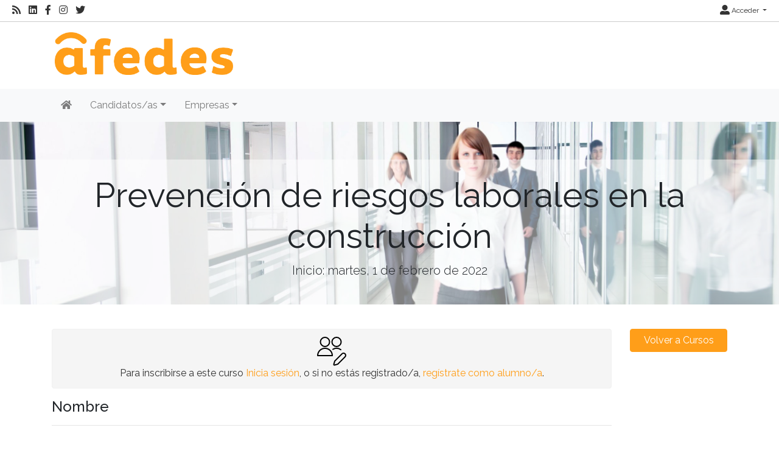

--- FILE ---
content_type: text/html; charset=utf-8
request_url: https://afedes.empleactiva.com/curso/prevencion-de-riesgos-laborales-en-la-construccion
body_size: 48709
content:
<!DOCTYPE html>
<html lang="es">
<head><title>
	Prevenci&#243;n de riesgos laborales en la construcci&#243;n
</title><meta charset="utf-8" /><meta http-equiv="Content-Type" content="text/html; charset=utf-8" /><meta name="viewport" content="width=device-width, initial-scale=1.0" /><meta name="distribution" content="all" /><meta name="rating" content="general" /><meta name="revisit" content="7 days" /><meta name="revisit-after" content="7 days" /><meta name="robots" content="all, index, follow" /><meta name="distribution" content="global" /><meta name="rating" content="general" /><meta name="google" content="notranslate" /><meta name="description" />
<meta name="keywords" />
<meta name="accept-language" content="es" />
<meta name="language" content="es" />
<meta name="organization" content="Asociación AFEDES" />
<meta http-equiv="date" content="2023-05-02T11:46:33" />
<meta name="date" content="2023-05-02T11:46:33" />
<meta name="dc.date" content="2023-05-02T11:46:33" />
<meta name="dc.date.created" content="2023-02-16T14:28:18" />
<meta http-equiv="last-modified" content="2023-05-02T11:46:33" />
<meta http-equiv="dc.date.modified" content="2023-05-02T11:46:33" />
<meta http-equiv="dc.date.x-metadatalastmodified" content="2023-05-02T11:46:33" />
<meta name="dc.language" content="es" />
<meta name="dc.source" content="https://afedes.empleactiva.com" />
<meta name="dc.title" content="Prevención de riesgos laborales en la construcción" />
<meta name="dc.keywords" />
<meta name="dc.subject" content="Agencia de Colocación" />
<meta name="dc.description" />
<meta name="dc.language" content="es" />
<meta name="twitter:card" content="summary" />
<meta name="twitter:site" content="@https://twitter.com/Afedes" />
<meta name="twitter:title" content="Prevención de riesgos laborales en la construcción" />
<meta name="twitter:description" />
<meta name="og:type" content="article" />
<meta name="og:title" content="Prevención de riesgos laborales en la construcción" />
<meta name="og:description" />
<meta name="og:url" content="https://afedes.empleactiva.com/curso/prevencion-de-riesgos-laborales-en-la-construccion" />
<meta name="og:site_name" content="Asociación AFEDES" />
<link id="lnkFavIcon" rel="icon" type="image/png" href="../favicon.ico" /><link href="/Content/bootstrap.css" rel="stylesheet"/>
<link href="/Content/linear-icons.css" rel="stylesheet"/>
<link rel="preconnect" href="https://fonts.googleapis.com" /><link rel="preconnect" href="https://fonts.gstatic.com" crossorigin="" /><link href="https://fonts.googleapis.com/css2?family=Raleway:ital,wght@0,100;0,200;0,300;0,400;0,500;0,600;0,700;0,800;0,900;1,100;1,200;1,300;1,400;1,500;1,600;1,700;1,900&amp;display=swap" rel="stylesheet" /><link href="https://fonts.googleapis.com/css?family=Open+Sans+Condensed:700" rel="stylesheet" /><link href="../Content/fontawesome-all.min.css" rel="stylesheet" /><link href="../sites/estandar/css/base.css?v=20251005" rel="stylesheet" type="text/css" /><link href="../Content/comun.css?v=20251119" rel="stylesheet" type="text/css" /><link href="../Content/agencia.ashx" rel="stylesheet" type="text/css" /><style type="text/css">.imagen-pagina { background-image: url("/Content/img/fondo-default.jpg") }</style>
    <link href="/Content/assets/flatpickr/flatpickr.min.css" rel="stylesheet" />
    <style>
        .form-group {
            padding-bottom: 1.05rem;
        }
    </style>
<script src="/Scripts/modernizr-2.6.2.js"></script>
</head>
<body class="notranslate" translate="no">
    
    <form method="post" action="./prevencion-de-riesgos-laborales-en-la-construccion" id="ctl01" class="notranslate" translate="no">
<div class="aspNetHidden">
<input type="hidden" name="__EVENTTARGET" id="__EVENTTARGET" value="" />
<input type="hidden" name="__EVENTARGUMENT" id="__EVENTARGUMENT" value="" />
<input type="hidden" name="__VIEWSTATE" id="__VIEWSTATE" value="n/WEYsWtKJr4Pf7iCms34BDgvqKP+Y1PZ1wj79sdKgLQ/y/AOEKnnMzrK3+0QRFJQMdCkwj1OT1zYJ5fg9SNhNiEu6y8LP1oUrenTzDKvFGpxlb4zrZ90/pEf2GdJ6dXLq1Lc2UR6x/[base64]/Pc8P5ZQ01r7JEEWq5xDqRX8X+sMlkt1D3Gn9CqTKNjgu602tX0/KItDxK8QlnrnfvzavcLMIM2j4RLZNo3GUdeLDRz/t+NrgMBmkIxlIZMd9HOdy+ZZ2hhT077u7d1Epksr28tnDP0jLdrpxC4WAJq7B4fedkMaDF3KUhaZgdAI5OyXHqaBy6W4BPmF637esc+dOzRn+KKTXyiISTxzhHyhUk6saUvQTCC1r076/VPut5tfwJgyS1+QSALP1GOkVy97SQs/Oyvr/04nuRp1yYkwe1HeedfIIYInPE8vApSLZ8h1aWovPByjOw04TsnlmmoT/a0PA+W92wZdUp/yoD2CJh+FSBVqzA+M0gSUkedr0KsEghsce44WQFShFppfwqAAjqWEJS/tko2SYyaPkjn/0OLQlcf9xrUWFr1wxyDD0YR3U2jO6QBKa0wH4ekFAZqfP58FmRh2hPqTKDOLNWZNoKtuQaXYvTs0rh1OHjSmsYVPsG7gOTbqQVoRAnTALmXIzqRqCmSmYLGm2UQtapmQSm84/+Scb6mJmjcEu8OwNzg4scKr3b2sj5WYfH7diQ0dheUFsCBZwf6ABKjzDNPMUyzqBqhmjZIYWjLjd+tKMHMrkGxSvT2Lj8hzxPneK13s+0Ubd9frnQ9cCcrbNQj2EmBSvGJDUaG0Ey8DnbTXbyi/[base64]/qp94i54We2gVTlvNX2xsgVqdfpbvmA7TG3LlVyrEeMklYhQFdq5/mLae6qhrGerEOif4nvu3cw7AfHq0tqE9N29lvTtQiuCIW8K6X5omXKdkBi/OB1mfLRzrxIZoQJ5668g61hciLycXD6cThxg4bDXEnqqq7L7ylMQIsuSTLV9hm5tXr3hfMCSHzP6uHsSp3KhUpQVdgB4wZTHJISTJ0XVk1PqAFUHG+6buu5MCriJ1LSdMwpka7btx4sR/rUMwgPZkxicfWWHO3SDIrsbrQHuhNc7S9FXBPF+qLXvEfdmIxKhXOJTN6enAdq/UujH7C5+b16b5teZCWt1ub0WcMYXc11n1y/XKZApCyJtNUwOc11mOFq3Lbs8fjOnzHIktMkjGJlsCMklkyEpfBwbAK/sP6FTyCUV6GzxbSUEFwnYzYgK5DbAWrIpgbxu7ZvPxHLrlex0QA4dlQo4b0i8Mykc+ZJuPzRm3zhtAoV5xR8y9fnW1U9EgHeOL6eq3G6guVe8Zazi/jE1F2pfED1HwXiY+LHcGeGBkfa9ivQGrtitx4dbxoZ4A8mASRIkWkUqmwvLsxCkAyl5DNg4Hd6mszKDSsYw6aBH4zxKobSUDR7Q3/WKdJfEKwVSzY1k0RTd2obuWPYaqr1ldHC9K33PHiN4sWD2ujXzh7mwffOi4RjMTPY/bYAOwEEGaa9YU7bYLkHJDbsra8M+TcZ9nl4LpnEmtmMIWfgHkmWOV+7lLG+6THGnW8/ZA3oP/p4ZX0iP1ihAzKthP7Zw5Tq7qZpK0sbNinIhO9w25codyoddbbJBt/gUVCDZeDsCFISp8Dbt/DEipk49h7c0+phMPf1QqOzEqmUqlSXrmJIYj4Rb7LIPjkH0jSWlTf0ClK/ru+XWhiq4ecpnAVVDaVp7oh+78EWqLyRN2YP3m6HRuEifuNvPimZiw1NXHPkT+/U+aqDQ4glpBwiY04ywFqtLHEY9dtjbO/7FeiVijO0OTyYxM+LMSyFF2TVanub9SbFEvbOJaCbcYL1AQdWKrXbPZBOUXJDZ9DUmT63zvUot2osn9a1VveVdDyiBwKWHEAWythPbG0ozVNnY6DFfLA8ukOuFue7TmjWjm7zIat8A1AY80WiPl1BvQRA/AbtYiFXCSMZQgzUDlyzDmWBlJS7dtCiJdqkhYX9gxopR72dk06CP1Yb7WKxa3cVk7emlrWr/dtogarJ964h+D8rx110JhEs+JYPfmsol4mHlVOiH6Fbsf2sdZVdbaOEpbMNVlZARn54cmxeToL8tW+pgneIQ6zvXjAnDJKAdk7rCFLpO7iFvrQcoJq0fKdm4KDWYvCdH4aoDdMBZ77QpOEgwWYFbJvJ/MOaolPitrYXqEie+F1nPfkvFfMpuz0csnEs3u7CNXvjmWgVwKoHpBzq0qXcDub4HLt8dlhH9QbdPjS+psb5uXt0Rf+g2S4Wk/REDuCMjl8VwL/BgMy+F5pnGqBIgIOO0bA1rvk6I/g3pr62UK9AgGJCmgyhLiVxFuOC0pPqeTimGTSaKTxnI9bpanmUp7EqW74rKLgaJRrwCqU4cecBSQ3YbbQ/N6Usu4K/USc865cLNV4INvIrQlZyceDB3uenasb+rruvEKvQUPmi5dSrAhk/L0HYA0g7H6bFdEqunWLx6+4k4LQWMDs5gkwW2K0MjaTdsUIiphrhSSyYf2qCgIZ6DItFgcIPxkc8U3SAVY4+aerFYQqSQnq4en+2iYcP1TRFSWCDjFwmE+4Thafnnlm7GP/fY8XEpF6Np3N4QoZCETP/kWua0DM7SBtuu7ogJaFjr6EuAGYkGpJdrV02bTlANyVKyUlMBbx1Hj8BqStUzC4SaDACUgIE1KsJAHyPzhLe27wS808nYAdllKEL3BRm6OSVCE3kIwpClOMFwp5mzD3W/sK0d0zGG1BRniPMOU3QfRYYf5gcEYHiN2qtnJBOTUxBf4FRLuhAopIqfYZGrjQKvWy/[base64]/6ZAryDorHmu2Xd8zPF8Oko+LwBdGiyvIXtlLsaHOEGcJTEVOVdDs0IdNCYmG7oglo8mcxlgcDc6frEMymuJs5XVHlmzTNNNVsWMGClWikh7V2R4dXjEgUT8m57BphMUfJESodkRFdZYf/+gbg5sxzGIuYcQU3zlfl9meaDWOXsWTWjpYq9UOpGw27Wx3uKQUS0eO2wWOvMtr6NYHPDRufP4B67m5zysZ2eOyc0Eb3+jZcRD6cyLOkrmEMNGWvqtVRO+L+ePeVDkhmlZvna3Hdxr0ZSWZ55D7+wUoZWTa45KDzfM7rSfzv0WCQ/lJz3z3M6/prfpEzX943mvNuJ7hJYXujod/DGeN7C8stmbmt/6TSp5qwIA3jxJalnlkrPf7YHz1gGTLIWL5GomsB5gmq2F42C9apAuvcLQEk30TjTHTEpbRRbpGFGIWB3eU20FN6gbfyyDn28GvnYF8dezmm+9vEXPwl+4e6/om8ml+t9VjYPS/hlRIFQsrCU/uyRaUOLf8TFADZAY/RIys1i9Jw/O5lNETjiAmMCRTjzQZmnAVlxFAMSM2ItaGbGmotny694rSqGsC0tZ/L/0TLuGZf6l8a10hXfmXHKMaVmUJvMTWhjPXrR5M8wBYx2CT1nhAuVsiOD9xXKE7S5F8MHbERiWigVfsnwEOryRsSGAywgwMJMCjseoghgtwhwBxpornIN0VQO7jVr8rSOUdgbOBo03nTxb/xDPSaJ9yZ/lhYlfPwdYLPhH3XXY9ShI5gf424KinYbUDqzzwCleMd7517ERCF+hsxYk3stLiynyFMSsgJ+plNRZt9Y/DWOdXSd7HPrXEvlthBXgRwjT35KxdyaoUReFoCjkKKMXVc1xY7oz7EY3B3HOGh7FFziLujMSpkjtD7bxrGh6B1n05i2DAvS9Hd9CRSitsUIlebKasnaaZ10HRNmmAMnXuoV0Y0qaOQymJgpZZnLrJ8eb4mzOEgC1ttFzYcm2xpYNesRtFAj3/Y9X8LU8e+Wbw2b7rfVpwZ5jcI7WrBVFCJhA2sX9/3/pvOSwL3AkiEkKSOOGiQK94QDDMpZyy7RTnjaobJoC/SQC0+AIyo4UZto1o+yo/zoGWhvh97eUpJkFwxlnrp1qSxCzUC5ZPOd9NF9podz1ZNPNojuAbj0Z2m7tM77zyliRzA+7WkD/Jrk7TANhLE8E5vXMssVFa/xGgVry2FZKXQO9SvSNUdaDUec/1FUXjp7UOirCL3E04s8ePZofXvkZx1Wuryn124t/++TPP8Y5LsdYNzMlT0S0w7AJRRPqWEOV0pW3yYFYhodX7yn8nmjk/rH5t1ktgF0y7CAar8K2NgBEmbTdpV0K8z443kl3jjgzxPZy7GngMWARykEOLZWgx/hck/Q4UNlDPtUe+M5yxB1V3S9BExGiiTLKM0HqO5DFeLRFuMqHXxkKZfgzJky8o15EdNy2sYJxg7HmEZEt4j7ZOLdKi+x6COLSJ3pJhtXqIJAplkN/[base64]/d52Y3YO1a7jN4SLuiq8lC3zP/[base64]//oDwPpMwBgmnDrcJ6poqqI9GudLwY3ZPqYQYgIXairjsVoQk5Io8xZOEPBNukSQ2mimpm06GrdSeZZzT+dtETA5+HYvzIXHhEypwv8in1Ege1xz5dETvGo/tnuSjQX1XIOxuxh1xYz0J5SCkyuEGhOxGNJ7E7fh/9ycxaIxs04wKhZ3q5QIPHGsNjPJT21Rtgk3qkqFMEXfXNK3FusGjTo1AwJnxQ0iP5z6YBR+eDwUNE/6E9ZwWGKyZ4EJtVDbs3Yexq3lhyheRlWY3YxHqmvt7ph6JCOvy+JWjw2sxLkjB9joWb4Qijs4H/GUiDkl8oeFUci236AwtVGx2QzxzvZuj48jLovE59WdYKwolr32R52keUePnxX9K8pUuGcWZFPUhNqWglSeq3W2LrKRbHnGvIhASD/hinGDfoZg8Qwl3Zu1U81JdOjQEiJ4h5Sy0kiODxCRU5jzxVrAUW8ZaY9zD1sNeMubyygEEuObwIT8HQYLkUIsH+HfWCLEEGWKGY2yrBUcd58++xIWIzSi4iE3/9mO/HmKNQR4xq1ywJPjRp5Dwx8adDcy6ryU2W6OMoDquIRmCQ2w8KY7R41sp2LfLR+096RNbPDgBzxzgYUrgK/NMUVHw9RGwO/EMatUjyYYmVTe2e25P6fYjmzc9j6iEtGsQRAku6Qn1HgPhTaAqsY4AFFxAtCR/VPrG205MPMZ9XwVKM/vwpqckynsJVaTrA0YDPtzaJG2ZcSANrLoPXcO4uyzW9F1nzh5m/NONCU76HH5/WzYeonKuKkwBfN1OAl63HPxR2Crf+syywZn7my02+c8+watQLJW1suDy6jIQ/10fmB/iHF1g5ZtJ5w1w53HqYjvrS9PBiiMFzuPIECvOakARQWZH+9NYq5/2IngqFyhvRQhjqNLuuieCepZk9QPKDaleKlzLt5BqqKlr4yWN2F3fL7eteqFTtCzIdC2E2ipTLFYSqVY/WTtWXYXFGSaaYJh38ZZdCsv1SVPYQSieXFUJ7/5TwPCPNiIa/AjKLEpx2xsK57eUo4nE74D4+MIFz5dQniWhNOk8qECmORMI97vjT8CvunjKuMm1FGWBVZ1Z+lkLk2NJeUaM7HccyMEzsH7/NFHyFF4osXP9Z+1RuTCyI6es47BjqzfwckbjbEEHG6T7IWdAXRzOz1q8nm0PzMSMDhBJBwwC/ZonUvq0k6MyPgUC0zkxLoPKzteUncfCUiGWLc/joSWbqxHNMsS+2gcIGdHSmmJJ+ep3gOWBLqKdEO152+rkctmwTrCYZEUCut2MrEKJ07jbOa5NJXxuWIiyr5JTjvd5gEgdkjMdgd0OYtdEQEfcjU0VbUYLXrOypj7WzGHsJURbxad2fu/[base64]/mhbB1CNeOUdFUMo8EZ/6YA/fVUjbzEXe8hwgVWRx84KBv5e3Xza0tvksq9R5kvGEyFSeRcb0dM0NHHxCFES4HMaOiSKMznTHTt+KtKCVOFgbb6Cfa1ldQLobfc55kbIz0+VM98A82x4tTZaF664eq/KQohLjGlseYmGxn/0yuEo4U/[base64]/ZDTUjO2PE0PJ0L9SGw+LRtnqNvlTJdBMtaBELT6x7KPKSEQunKIpsDhBuP1LX/HVEGYaiCZADnpO13tdFSs4YDydgVEW6IuvH/6v2R8XKDjy82bQ808S1EjVA3gqqogtLqDfyWerIVNOq3RdR7dKELJGeKGOH7fV1b+/+tLhm1GvlFYv6gtwFfHSzVIv6mod/[base64]/x4i/Qj9GYkJ+/LnqE42WGHqY4o4UrLu6ICFhwWOmRALIeRnRzuM5Cth3c+fOpAApLjyc3u9+ZLd+dgT7/DtDbjkAZZ4oPf3M76UF6AxLVSal3YM+2LrQGUWZ9NnjTeKiVXoCId4JDpPwDjlJTb8h/aWlMPRExJDNqWUZWRGQlmWleGpi6uDy0rpuVW5SR+3jmd5rin+KsgiCJgazKg1ERd0MM83cQLvaCijqw+vxC2AFqPytaBOKF5TRnjU8tvr+Ir9cb+YB4nFtz36xtNXjdGNUhgWc7/A9NR4UQusO2QK/vIAt5wDK+L99bRNiuVCOU/FYsdAS9aZfnjhdwCT7HYUuE1CNLwHV79aGNC/GahqMQh/OeDxHl6iCbrfwNRlnkxNB2lFQIFzlnp3X7OvVRkMkfXQAvL3XMd08UTmBqPcB/[base64]/PQZWO/pSp6M/0NpOZjJOio27IQq+Gr80lCMQu3G+bRgYCv+HTsYAF/FNaEeUZqiKVbUmyPHxkzcrM4VUVDwZJHNIgGwGouQtPrHAfs50TXlrrqnoiJ/0phc2KVH7qpIereJ0UuSg/QcXWt22+S3LY0rFWANNkZg6p8pWw8bTDaUb1P06hF4EVCX3qqWrdaAjJDKshnbz+4hwcJ7M2qugutXr8xOnRxEP9RCrW4bIWjA1jTSN3437acmKHS2SpvxdP0Nf1107JY/[base64]/tJEe3fmkSGky8kfZkSteukmnEg9zA3llhXJkXZo/zSRpn0mo01tiqAHHmVC67kCKpTrjfCq3p3kKzx48nq8TvyGFvOjaeEBaiYqliWbqiP15cDxVv8F7q2FUfBoCqKQM8cQ7KCmOaZ8uXcNjLczErFDgl+7xAlYSGJC2bgHCO0NBLE4Akb11tvi9H7wuMm4tOBxPVcTcrPSNAtBP6+qI0A47HhxILWWh3llO/tdIInN3H8x7CKrV1wBKc9U8r0vPeQHf0cKkgOmpiKQbmtyjvLapPYz6GQgJaub+jfGJg91HT/fOYVvekT0T2Oeapb6gZwEzzaOGe4y5cXr+casKY2hm6TYXr8tRmmps9+KRqOb5boU4NwbEZjahEQr4Wa2aTgZkDfV6jZgcDwnQ1bJ3ED7qkGy1HXIBDapTEh12/d/CYakf4qx5MnR/IG+aE6tMVPxuKgbxr+Ic2n0sF/WsGZSnfQEi6+w5GIGR4jSBBK/[base64]/6qZvkbBPRdlobX5cYNaqz/ZdRGy0oJE6OO+2zumzDnllftL8mWR4+L1p2WaPIw0BGm2ixGaKs2Mb3MEzsmG/s07NraUsF3+plpLiqsDkH1OMru5LJh2+Xg+yFWJfcKAVVC/RJSBcwxoFYB2Qmxc0iVpFt0SE5VobC26Qbg4xlsr3MHwEST8wr+J/5jLwjfyEK5IP/HZ9sJ8eEO9lHQYxnnFihtcQTpCwWpk0waaZWvt1nEr42T49K2NWDvJEItPHySDcjy/8QVgU9l2QPysgkyJSZHjexIoEG0AS+UYyexCVYlHqwdw2OVPnPHdF8nPVe9X7dI/TmDVCWhuYUAYNYtoogRi8AFe3fnZ4ohRMCro3YrSQ0dk5xQ10JJyf42BcInF/YJIYJmYWcHcpOlXkgkqt//Q9dBSyJi2KeObOEkHYoJj4FjsAqDhaebuBtGA6ysC8qjGP+Z9fyan1e+Mpm5sGdoU2HfSWpBaQcLncZfq0B1vS6S9/t6/WEz7e5pVIdWkwX03rNsf3qV0r3Y8KUlr5E7MRsMeOj1aAGpujsCeYW//8uOxDWTvkpVVIOkskRB/OEiaPEn8ETMuYcziUQS+kmTgm/wV6vckvkFPYcA3/rIrpGUvqQV/6/vKN+L5mfMY3Rqxj3nH+BMIXXmN5kdo5TMODSWguFtYUYLOtMUwDSg3kzt+N2JY8v6lgzKM4Ib6Qygd5vsbgw4eyUee2PZ2GeCE3pHVIX6ejF+Fa4I3BVTBWylvqYDyZSifJNaUpxJNKDJT+a27EMZGySAES79MSMkuw0UHFP9o0GYtTMPWhzAMMBS5qcJgRty8s/OGRiZ0gcU7hk6OlvxR1AvCslnkeorA72goSk0EqGgklt3pHGf7P9wT5BWPMd6S1c0sfnPKHFevFgSaZAN1ft1Pybr9c92ZlDrLwTQLbwYvk4JjwkW7gX5Y9M2B06gt4oljbuYIEmIIeIg/Am+gEMbcrbM2RJ/tO0039QX3ecH1AvW2Z9oUlE7e+U3uM/vHcM3s0EI9WkP+aVSpcJohVENV2X0IPSfNK+wOLEMwqQE4voUf9LJuLSooRUQ7yMEdI/+QWvHkXbR0yTDC8lt2qZeXYIv/Kzi4HpZtstmJKigheHOVg1QZgkaS74lxm1PGKEV7stJOHKOzH8KFMvDnyb3YoP2VzR8uY8HUFB2MF+cIvKzEo25RovinDaCx5MAKkR3f4uIstveTc3uQ/8TCI2XDnGmO0OMfEb+4UR4CbFMfWZ4Vvhi2QqEiY3s0p+NpfzUJ3Ovwb+h2iuADnWjHHF4Mf+BFjpi9JLgCUjlKA3tW1141o1LGfmVxe7CfJNdeNL6wZfcGPbo/5aTgO+fFC0DBAEKD8CKzIg0u6P6BrgPy5DQ+l6+O5thKDo4oaOwE0TU4Oc4yn/[base64]/uYgiB+P2wQ93sjEqDIJnzhLTflfahi7BcKBYr5MUFLnnQjWKYa1R2k1NEG2vk/yhEXc6nvzyERFxG23/AQhnFHMIkj79gdW+30UgEUp/xQFautWXexp3yBRRnQpKRDUDSNYq03k0eJQSbNbmNn2kVp1cQHW4Fs1jvBTHX00NMGAcv8IzjZXJympdEd7AeAhKHOFYKxUh/86FwzRd1nR9O+wryWIozB4Jc97uR04LDyJG48kKVTOh2biod3Je3qzPI5AYd5qhbMZfV0ij7r4+kqaER16Ba2Laf9uq526RdGFzhMeOI4R73/jeVd3ExFF3Im0A62B5yFKAcbydXYc4ut6o80sSqXt9lazbQnzpRboTvpC2jRKv8neMzfckouxtJFeK18TvhykyIeWeqeu/R+oZ2seqGMBLlBlpvbyFgE1hQDH1c5SWb0BJU1QoXOB+pwMNL0dQz1U5GGXUXUvEtgvxuM+Y6d+sTUV//IcYts5zzRQh3Jn4dAFTouSUtC1znATT/XP70pQryC0VMn8qLtZOlp/bn/1/t7g42HrV8Mn5B+19JUM4CC2Vl4N5NsgK5IRfrLulTUYboI3Vtx+pG2Tud3BrogRWicOjVd3fa3D45ig1Ofn7PqMK7U5f7lO/Ls6a8XIOgqQlU0LrMg5N84w2Ipu0vmwP+iScy2MHyIlUA4N94wlhjlbIZjDxJKsM7PS9BK1KXOR+yAH264YLB4YZ9ufW3pNPUWeO7eO/ub8qeKqruLe99mWOCBzGoEaImTJhyoSvzpLkh08v8TUnwhjUNkTHr8N2mAOK+pDkzB8IMzphSi/xaIWthyyraEIyCWFOSkP39CBq6XzNAc2kGOFGS50kU/+cIWZCF7QDa419uNDfvxTokZSIcXdOMfN/j2TnteHoK+nSBxWw5I7GWEYUwOgEVRdwTZGlO3LlVkB5iyNdN56A+8NiKBST0EPjBvQdrJq0i0AQYiC8PSph6jsYjLixuVWsQRCKWifEouxnzDH5mXtGq/ooMZnpFcaB/l97jtDXmbPzpH0Tk7ykqqWZTZdB93fzCTBpoWxex+JKtuKjdS+9SCDQCsA8W0ib5IFmpGqCuU90zXj6UUMbCUnDGCUNo/YBYIYZ3hWXhmiv8gF9nb3bWDFcrMswzSOYg6bKfWYYXsb++znZ6yj039TKajbmLDHiDlO3flmNHhqCYu6ef9PLOL1UqopCfDWUxSOBk8rWeAguqPFkx+dojl5hQD+ESm45esXuna6ZO9R46hI8KNERgsmHFAj3/UoMxsJn6Byy3t46f1Ngg2R0eQo1u89aN6IITiAqDZti0Wo/rTJ2d6/UI2qcYaVBV5vLdg/2EHT+L8kuR3ywFKJ678GeUUxzd+ZcKqAIRwVz/UQX75tzsAw65L9DZExc3BjHy28vFGuyoMXejZH8n5WPIYaSjU/JQq7rgfW3agA9b1bCqF5OzPvipLU+U3h6zCqamJaX5qzO9FW7GquimXU0LmWBN5gRXXPjaKxgMMUePfuJPA/t29hrFXFYyVCOtk/YGh6gytR3EwLQLdgPJgqzPcLZayHOEFlOBi6/i3xk/M/SKUeN7Gh1ayWl8wc6PX0tfd/pGaop0vsgNHBFrdI6MFCt8AQ9PFGxmv7cHR8l/4VG/5glFOW6VEdSkeQW3dBp0P7Q7CSfUFbJfdU4/IteL6aknClwYXji6Eq/s4mpFZjgEOJ4pwov+n4pH1ZUWXkYNs0wdCdfCx+fLcK2nMaW/abj8AA0f4G6ba9GVHi0kKOx9Onr6EE94dbVjsuqMW/FKVO9RZFRfPETPZ2sbeTrODMI3KklNHNEvgQptgKF41ACFdl4OayMLWjDYheDj0ImYlHmhJZquAmcvL4GIGAe84t6SZWvjs24/C3fgys44zt11T6moVDPznf+r2vJ0qFgnFCyHEpo/xxJJPbRMA8naBLFSoTYEeALuUdkfyv6ehkW3RioQaPVwUX6U3ChAXHIhl6Gex2LHeo8lgB5ew/3m+mw77PJH3sgHyL8Etlgk9dRAkZGoWdndlgEoKT89yaOXbXVl4i8YWz7hEvbQaleKZkZi/[base64]/pm0/Fq9zuDAr6uiaBBWSGaxzzVO01khg5IU6sPfL819Uj/KNcKZ+Bhwn63ToTMyEYUsMK9X/pE6pwV56C7rIr/2dwEAJ6XRn51Nh1l/ZA5XqPd31KHelu2fRjLKptwOW112PSSbq1tJ/+T6PPWklO4bQDX0mLw0HSk9fjaELUOMNSBEQKNDfIBQHqWz110rHQDe+85DDr530v4uOfGZ8g1UAvTVKvmt8LZCnfSubMYxh0DU93ZalMlYhzFGHioSiLBM7HRF2gLd/sjj0pVs7NZC2NjQkffIagRLY6e8XW6+01HKZf+/[base64]/61PMkhKEWx49gH" />
</div>

<script type="text/javascript">
//<![CDATA[
var theForm = document.forms['ctl01'];
if (!theForm) {
    theForm = document.ctl01;
}
function __doPostBack(eventTarget, eventArgument) {
    if (!theForm.onsubmit || (theForm.onsubmit() != false)) {
        theForm.__EVENTTARGET.value = eventTarget;
        theForm.__EVENTARGUMENT.value = eventArgument;
        theForm.submit();
    }
}
//]]>
</script>



<script type="text/javascript">
//<![CDATA[
var __cultureInfo = {"name":"es-ES","numberFormat":{"CurrencyDecimalDigits":2,"CurrencyDecimalSeparator":",","IsReadOnly":true,"CurrencyGroupSizes":[3],"NumberGroupSizes":[3],"PercentGroupSizes":[3],"CurrencyGroupSeparator":".","CurrencySymbol":"€","NaNSymbol":"NaN","CurrencyNegativePattern":8,"NumberNegativePattern":1,"PercentPositivePattern":0,"PercentNegativePattern":0,"NegativeInfinitySymbol":"-∞","NegativeSign":"-","NumberDecimalDigits":2,"NumberDecimalSeparator":",","NumberGroupSeparator":".","CurrencyPositivePattern":3,"PositiveInfinitySymbol":"∞","PositiveSign":"+","PercentDecimalDigits":2,"PercentDecimalSeparator":",","PercentGroupSeparator":".","PercentSymbol":"%","PerMilleSymbol":"‰","NativeDigits":["0","1","2","3","4","5","6","7","8","9"],"DigitSubstitution":1},"dateTimeFormat":{"AMDesignator":"","Calendar":{"MinSupportedDateTime":"\/Date(-62135596800000)\/","MaxSupportedDateTime":"\/Date(253402297199999)\/","AlgorithmType":1,"CalendarType":1,"Eras":[1],"TwoDigitYearMax":2029,"IsReadOnly":true},"DateSeparator":"/","FirstDayOfWeek":1,"CalendarWeekRule":2,"FullDateTimePattern":"dddd, d\u0027 de \u0027MMMM\u0027 de \u0027yyyy H:mm:ss","LongDatePattern":"dddd, d\u0027 de \u0027MMMM\u0027 de \u0027yyyy","LongTimePattern":"H:mm:ss","MonthDayPattern":"d \u0027de\u0027 MMMM","PMDesignator":"","RFC1123Pattern":"ddd, dd MMM yyyy HH\u0027:\u0027mm\u0027:\u0027ss \u0027GMT\u0027","ShortDatePattern":"dd/MM/yyyy","ShortTimePattern":"H:mm","SortableDateTimePattern":"yyyy\u0027-\u0027MM\u0027-\u0027dd\u0027T\u0027HH\u0027:\u0027mm\u0027:\u0027ss","TimeSeparator":":","UniversalSortableDateTimePattern":"yyyy\u0027-\u0027MM\u0027-\u0027dd HH\u0027:\u0027mm\u0027:\u0027ss\u0027Z\u0027","YearMonthPattern":"MMMM\u0027 de \u0027yyyy","AbbreviatedDayNames":["do.","lu.","ma.","mi.","ju.","vi.","sá."],"ShortestDayNames":["D","L","M","X","J","V","S"],"DayNames":["domingo","lunes","martes","miércoles","jueves","viernes","sábado"],"AbbreviatedMonthNames":["ene.","feb.","mar.","abr.","may.","jun.","jul.","ago.","sep.","oct.","nov.","dic.",""],"MonthNames":["enero","febrero","marzo","abril","mayo","junio","julio","agosto","septiembre","octubre","noviembre","diciembre",""],"IsReadOnly":true,"NativeCalendarName":"calendario gregoriano","AbbreviatedMonthGenitiveNames":["ene.","feb.","mar.","abr.","may.","jun.","jul.","ago.","sep.","oct.","nov.","dic.",""],"MonthGenitiveNames":["enero","febrero","marzo","abril","mayo","junio","julio","agosto","septiembre","octubre","noviembre","diciembre",""]},"eras":[1,"d. C.",null,0]};//]]>
</script>

<script src="/bundles/MsAjaxJs?v=D6VN0fHlwFSIWjbVzi6mZyE9Ls-4LNrSSYVGRU46XF81" type="text/javascript"></script>
<script type="text/javascript">
//<![CDATA[
if (typeof(Sys) === 'undefined') throw new Error('ASP.NET Ajax client-side framework failed to load.');
//]]>
</script>

<script src="../Scripts/jquery-3.4.1.js" type="text/javascript"></script>
<script src="../Scripts/umd/popper.js" type="text/javascript"></script>
<script src="../Scripts/bootstrap.js" type="text/javascript"></script>
<script src="../Scripts/respond.js" type="text/javascript"></script>
<script src="/bundles/WebFormsJs?v=N8tymL9KraMLGAMFuPycfH3pXe6uUlRXdhtYv8A_jUU1" type="text/javascript"></script>
<div class="aspNetHidden">

	<input type="hidden" name="__VIEWSTATEGENERATOR" id="__VIEWSTATEGENERATOR" value="117DF944" />
</div>
        <script type="text/javascript">
//<![CDATA[
Sys.WebForms.PageRequestManager._initialize('ctl00$scriptManager', 'ctl01', ['fctl00$cphPagina$upEstado','cphPagina_upEstado','tctl00$upModalMensaje','upModalMensaje'], [], [], 90, 'ctl00');
//]]>
</script>


        

<div class="action-bar">

        <nav class="nav-social float-left">
            
                    <ul>
                        <li><a href="/rss" target="_blank" aria-label="RSS"><i class="fa fa-rss fa-lg"></i></a></li>
                
                    <li><a href="https://www.linkedin.com/in/asociaci%C3%B3n-afedes-68883958/" target="_blank"><i class="fab fa-linkedin fa-lg"></i> </a></li>
                
                    <li><a href="https://www.facebook.com/asociacion.afedes" target="_blank"><i class="fab fa-facebook-f fa-lg"></i> </a></li>
                
                    <li><a href="https://www.instagram.com/afedes_asociacion/" target="_blank"><i class="fab fa-instagram fa-lg"></i> </a></li>
                
                    <li><a href="https://twitter.com/Afedes" target="_blank"><i class="fab fa-twitter fa-lg"></i> </a></li>
                
                    </ul>
                
        </nav>
        
        <nav class="nav-idioma-login float-right">
            <ul id="ActionBar_ulIdiomasLogin" class="navbar">

                <!-- Idiomas -->

                

                <!-- Login -->

                <div id="ActionBar_panelLogin">
	
                     <li class="dropdown">                                
                        <a href="#" class="dropdown-toggle" data-toggle="dropdown" role="button" aria-expanded="false"><i class="fa fa-user-alt fa-lg"></i> Acceder <span class="caret"></span></a>
                        <ul class="dropdown-menu dropdown-menu-right" role="menu">
                            <li id="ActionBar_liIniciarSesion"><a href="/login.aspx" class="dropdown-item">Inicia sesi&#243;n</a></li>
                            
                            
                        </ul>
                    </li>
                
</div>

            </ul>

            

        </nav>
    
    <div class="clearfix"></div>

</div>



        <header>
            <div class="container">
                <a id="lnkInicio" aria-label="Inicio" href="/"><img id="imgLogo" class="logo" src="/Content/img/imagen.ashx?tipo=logo&amp;v=20250123200327" alt="Asociación AFEDES" /></a>
                
            </div>
        </header>

        <div class="navbar navbar-expand-lg navbar-light bg-light navbar-fixed-top">
            <div class="container">
                <div class="navbar-header">
                     <button class="navbar-toggler" type="button" data-toggle="collapse" data-target="#navbarSupportedContent" aria-controls="navbarSupportedContent" aria-expanded="false" aria-label="Toggle navigation">
                        <span class="navbar-toggler-icon"></span>
                      </button>                   
                </div>
                <div class="navbar-collapse collapse" id="navbarSupportedContent">

                    
                            <ul class="navbar-nav mr-auto">
                        
                            <li class="nav-item dropdown"><a id="repSecciones_lnkSeccion_0" class="nav-link" href="/" aria-label="Inicio"><i class="fas fa-home"></i></a>
                            
                            </li>
                        
                            <li class="nav-item dropdown"><a id="repSecciones_lnkSeccion_1" class="nav-link dropdown-toggle" role="button" data-toggle="dropdown" aria-haspopup="true" aria-expanded="false" href="/contenido/seccion.aspx?id=27cbc6ab-1980-41a7-8607-e29c3a15ae82">Candidatos/as</a>
                            
                                    <div class="dropdown-menu">
                                
                                    <a id="repSecciones_repPaginas_1_lnkPagina_0" class="dropdown-item" href="/contenido/informacion-general">Información general</a>
                                
                                    <a id="repSecciones_repPaginas_1_lnkPagina_1" class="dropdown-item" href="/candidatos/registro">Registro</a>
                                
                                    <a id="repSecciones_repPaginas_1_lnkPagina_2" class="dropdown-item" href="/candidatos/login">Acceso al perfil</a>
                                
                                    </div>
                                
                            </li>
                        
                            <li class="nav-item dropdown"><a id="repSecciones_lnkSeccion_2" class="nav-link dropdown-toggle" role="button" data-toggle="dropdown" aria-haspopup="true" aria-expanded="false" href="/contenido/seccion.aspx?id=0db91a05-9d09-48da-b53c-11eee70d4e5c">Empresas</a>
                            
                                    <div class="dropdown-menu">
                                
                                    <a id="repSecciones_repPaginas_2_lnkPagina_0" class="dropdown-item" href="/contenido/informacion-del-servicio-1">Información del servicio</a>
                                
                                    <a id="repSecciones_repPaginas_2_lnkPagina_1" class="dropdown-item" href="/empresas/registro">Registro</a>
                                
                                    <a id="repSecciones_repPaginas_2_lnkPagina_2" class="dropdown-item" href="/empresas/login">Acceso al perfil</a>
                                
                                    </div>
                                
                            </li>
                        
                            </ul>
                        
                </div>
            </div>
        </div>

        <div class="main">

            
    <div class="imagen-pagina">
        <div class="titulo-pagina curso">
            <h1>Prevención de riesgos laborales en la construcción</h1>
            <p class="lead">Inicio: martes, 1 de febrero de 2022</p>
        </div>
    </div>

            
            

    <div class="container padding-40">

        <div class="row">

            <div class="col-md-10">

                <div id="cphPagina_panelCurso">
	

                    

                    <div id="cphPagina_upEstado">
		

                            

                            

                            

                            <div id="cphPagina_panelIniciarSesion" class="alert alert-info">
			
                                <img src="/Content/img/icon-multiple-actions-edit-2@140x140.svg" class="icono-alerta" alt="Para inscribirse a este curso" />
                                <div class="text-center">
                                    Para inscribirse a este curso <a href="/alumnos/login?ReturnUrl=https://afedes.empleactiva.com/curso/prevencion-de-riesgos-laborales-en-la-construccion">Inicia sesión</a>, o si no estás registrado/a, <a href="/alumnos/registro?ReturnUrl=https://afedes.empleactiva.com/curso/prevencion-de-riesgos-laborales-en-la-construccion">regístrate como alumno/a</a>.
                                </div>
                            
		</div>

                            

                            

                        
	</div>

                    

                    <div class="row">
                        
                        <div id="cphPagina_panelNombre" class="form-group col-md-12">
		
                            <h4>Nombre</h4>
                            <hr />
                            <span id="cphPagina_lblNombre" style="font-weight:bold;">Prevención de riesgos laborales en la construcción</span>
                        
	</div>
                        
                    </div>

                    

                    <div class="row">
                        
                        <div id="cphPagina_panelInicioFin" class="form-group col-md-12">
		
                            <h4>Fecha de Inicio y Finalización</h4>
                            <hr />
                            <span id="cphPagina_lblInicioFin">01/02/2022 a (sin especificar)</span>
                        
	</div>
                    </div>

                    <div class="row">
                        <div class="form-group col-md-12">
                            <h4>Duración</h4>
                            <hr />
                            60, 60 horas e-learning
                        </div>
                    </div>

                    <div id="cphPagina_panelModalidad" class="row">
		
                        <div class="form-group col-md-12">
                            <h4>Modalidad</h4>
                            <hr />
                            e-Learning / Teleformación
                        </div>
                    
	</div>
                    

                    

                    

                    <div class="row">
                        
                        
                    </div>

                    

                    <div id="cphPagina_panelContenido" class="row">
		
                        <div class="form-group col-md-12">
                            <h4>Contenido</h4>
                            <hr />
                            -
                        </div>
                    
	</div>

                    <div class="row">
                        <div class="form-group col-md-12">
                            <h4>Organiza</h4>
                            <hr />
                            <span id="cphPagina_lblOrganiza">Afedes</span>
                        </div>
                    </div>

                    

                    <div id="cphPagina_panelCentroFormacion" class="row">
		
                        <div class="form-group col-md-12">
                            <h4>Centro de Formación</h4>
                            <hr />
                            <span id="cphPagina_lblCentroFormacion" class="display-block">Afedes</span>
                            <span id="cphPagina_lblDireccionCentroFormacion" class="display-block"></span>
                            <span id="cphPagina_lblCodigoPostalLocalidad" class="display-block">38430 - ICOD, Santa Cruz de Tenerife</span>
                        </div>
                    
	</div>

                    

                    

                    

                    

                     <div id="cphPagina_panelCompartirCurso" class="row">
		
                        <div class="form-group col-md-12">
                            <h4>Comparte este Curso</h4>
                            <hr />
                            <ul class="compartir-redes-sociales">
                                <li><a class="telegram" href="tg://msg_url?text=Prevenci&#243;n de riesgos laborales en la construcci&#243;n&url=https://afedes.empleactiva.com/curso/prevencion-de-riesgos-laborales-en-la-construccion" target="_blank" title="Compartir en Telegram"><i class="fab fa-telegram-plane"></i></a></li>
                                <li><a class="whatsapp" href="whatsapp://send?text=Prevenci&#243;n de riesgos laborales en la construcci&#243;n: https://afedes.empleactiva.com/curso/prevencion-de-riesgos-laborales-en-la-construccion" target="_blank" title="Compartir en WhatsApp" data-action="share/whatsapp/share"><i class="fab fa-whatsapp"></i></a></li>
                                <li><a class="email" href="mailto:?subject=Prevenci&#243;n de riesgos laborales en la construcci&#243;n&body=https://afedes.empleactiva.com/curso/prevencion-de-riesgos-laborales-en-la-construccion" target="_blank" title="Compartir vía e-mail" onclick="window.open('mailto:?subject=' + encodeURIComponent('Prevenci&#243;n de riesgos laborales en la construcci&#243;n') + '&body=' +  encodeURIComponent('https://afedes.empleactiva.com/curso/prevencion-de-riesgos-laborales-en-la-construccion')); return false;"><i class="fa fa-envelope"></i></a></li>
                                <li><a class="twitter" href="https://twitter.com/intent/tweet?url=https://afedes.empleactiva.com/curso/prevencion-de-riesgos-laborales-en-la-construccion&text=Prevenci&#243;n de riesgos laborales en la construcci&#243;n" target="_blank" title="Tweet" onclick="window.open('https://twitter.com/intent/tweet?&text=' + encodeURIComponent('Prevenci&#243;n de riesgos laborales en la construcci&#243;n') + ':%20' + encodeURIComponent('https://afedes.empleactiva.com/curso/prevencion-de-riesgos-laborales-en-la-construccion')); return false;"><i class="fab fa-twitter"></i></a></li>
                                <li><a class="facebook" href="https://www.facebook.com/sharer/sharer.php?u=https://afedes.empleactiva.com/curso/prevencion-de-riesgos-laborales-en-la-construccion" title="Compartir en Facebook" target="_blank" onclick="window.open('https://www.facebook.com/sharer/sharer.php?u=' + encodeURIComponent('https://afedes.empleactiva.com/curso/prevencion-de-riesgos-laborales-en-la-construccion') + '&t=' + encodeURIComponent('Prevenci&#243;n de riesgos laborales en la construcci&#243;n')); return false;"><i class=" fab fa-facebook-f"></i></a></li>
                                <li><a class="linkedin" href="https://www.linkedin.com/shareArticle?mini=true&url=https://afedes.empleactiva.com/curso/prevencion-de-riesgos-laborales-en-la-construccion&title=Prevenci&#243;n de riesgos laborales en la construcci&#243;n&summary=&source=@Request.Url.Host" target="_blank" title="Compartir en LinkedIn" onclick="window.open('http://www.linkedin.com/shareArticle?mini=true&url=' + encodeURIComponent('https://afedes.empleactiva.com/curso/prevencion-de-riesgos-laborales-en-la-construccion') + '&title=' +  encodeURIComponent('Prevenci&#243;n de riesgos laborales en la construcci&#243;n')); return false;"><i class="fab fa-linkedin-in"></i></a></li>
                                <li><a class="pinterest" href="https://pinterest.com/pin/create/button/?url=https://afedes.empleactiva.com/curso/prevencion-de-riesgos-laborales-en-la-construccion&description=Prevenci&#243;n de riesgos laborales en la construcci&#243;n" target="_blank" title="Pin it" onclick="window.open('http://pinterest.com/pin/create/button/?url=' + encodeURIComponent('https://afedes.empleactiva.com/curso/prevencion-de-riesgos-laborales-en-la-construccion') + '&description=' +  encodeURIComponent('Prevenci&#243;n de riesgos laborales en la construcci&#243;n')); return false;"><i class="fab fa-pinterest"></i></a></li>
                                <li><a class="tumblr" href="https://www.tumblr.com/share?v=3&u=https://afedes.empleactiva.com/curso/prevencion-de-riesgos-laborales-en-la-construccion&t=Prevenci&#243;n de riesgos laborales en la construcci&#243;n&s=" target="_blank" title="Compartir en Tumblr" onclick="window.open('http://www.tumblr.com/share?v=3&u=' + encodeURIComponent('https://afedes.empleactiva.com/curso/prevencion-de-riesgos-laborales-en-la-construccion') + '&t=' +  encodeURIComponent('Prevenci&#243;n de riesgos laborales en la construcci&#243;n')); return false;"><i class="fab fa-tumblr"></i></a></li>
                            </ul>
                        </div>
                    
	</div>
                
</div>
            </div>

            <div class="col-md-2">
                <a id="cphPagina_lnkVolver" class="btn btn-primary full-width" href="/formacion/default">Volver a Cursos</a>
            </div>
        </div>
    </div>


    




        </div>

        <footer>
            <div class="container">
                <div class="row">
                    
                            <div id="repPie_panelPie_0" class="col-md-3">
	<div id="repPie_ctl00_0_panelTitulo_0">
		
    <h5><span class="glyphicon glyphicon-email" aria-hidden="true"></span>
        Datos de contacto</h5>
    <hr />

	</div>
<div class="datos-contacto">
    <div class="div-logo-pie">
        <img id="repPie_ctl00_0_imgLogoPie_0" class="logo-pie" src="/Content/img/imagen.ashx?tipo=logo-pie" alt="Asociación AFEDES" />
    </div>
    <dl class="small gray-darker">
        <dd><span id="repPie_ctl00_0_lblRazonSocial_0">Asociación AFEDES</span></dd>
        <dd><span id="repPie_ctl00_0_lblHorario_0">Horario: 9:00 a 15:00</span></dd>
        <dd><span id="repPie_ctl00_0_lblDomicilio_0">Calle Antonio Pérez Díaz, 13</span></dd>
        <dd><span id="repPie_ctl00_0_lblLocalidadProvincia_0">38430 ICOD Santa Cruz de Tenerife</span></dd>
        <dd><span id="repPie_ctl00_0_lblTelefono_0">922815921</span></dd>
        <dd><a id="repPie_ctl00_0_lnkEmail_0" href="mailto:informacion@afedes.org" target="_blank">informacion@afedes.org</a></dd>
    </dl>
    <ul class="small">
        <li><a id="repPie_ctl00_0_lnkPoliticaPrivacidad_0" href="/contenido/politica-de-privacidad">Política de privacidad</a></li>
        <li><a id="repPie_ctl00_0_lnkAvisoLegal_0" href="/contenido/aviso-legal">Aviso legal</a></li>
        <li><a id="repPie_ctl00_0_lnkPoliticaCookies_0" href="/contenido/politica-de-cookies">Política de cookies</a></li>
    </ul>
</div>

</div>
                        
                            <div id="repPie_panelPie_1" class="col-md-3">
	<div id="repPie_ctl00_1_panelTitulo_1">
		
    <h5><span class="glyphicon glyphicon-th-large" aria-hidden="true"></span>Secciones</h5>
    <hr />

	</div>
<nav>
    <ul>
        
                <li>
                    <span class="glyphicon glyphicon-chevron-right" aria-hidden="true"></span>
                    <a id="repPie_ctl00_1_repSecciones_1_lnkSeccion_0" href="/">Inicio</a>
                </li>
            
                <li>
                    <span class="glyphicon glyphicon-chevron-right" aria-hidden="true"></span>
                    <a id="repPie_ctl00_1_repSecciones_1_lnkSeccion_1" href="/seccion/candidatos-as">Candidatos/as</a>
                </li>
            
                <li>
                    <span class="glyphicon glyphicon-chevron-right" aria-hidden="true"></span>
                    <a id="repPie_ctl00_1_repSecciones_1_lnkSeccion_2" href="/seccion/empresas">Empresas</a>
                </li>
                   
    </ul>
</nav>



</div>
                        
                            <div id="repPie_panelPie_2" class="col-md-3">
	<div id="repPie_ctl00_2_panelTitulo_2">
		
    <h5><span class="glyphicon glyphicon-calendar" aria-hidden="true"></span>Agenda y eventos</h5>
    <hr />

	</div>

<div class="calendario">
    <table class="calendar"><tr><th colspan="7">enero 2026</th></tr><tr><td class="cal-empty">&nbsp;</td><td class="cal-empty">&nbsp;</td><td class="cal-empty">&nbsp;</td><td class="cal-day">1</td><td class="cal-day">2</td><td class="cal-day">3</td><td class="cal-day">4</td></tr><tr><td class="cal-day">5</td><td class="cal-day">6</td><td class="cal-day">7</td><td class="cal-day">8</td><td class="cal-day">9</td><td class="cal-day">10</td><td class="cal-day">11</td></tr><tr><td class="cal-day">12</td><td class="cal-day">13</td><td class="cal-day">14</td><td class="cal-day">15</td><td class="cal-day">16</td><td class="cal-today">17</td><td class="cal-day">18</td></tr><tr><td class="cal-day">19</td><td class="cal-day">20</td><td class="cal-day">21</td><td class="cal-day">22</td><td class="cal-day">23</td><td class="cal-day">24</td><td class="cal-day">25</td></tr><tr><td class="cal-day">26</td><td class="cal-day">27</td><td class="cal-day">28</td><td class="cal-day">29</td><td class="cal-day">30</td><td class="cal-day">31</td><td class="cal-empty">&nbsp;</td></tr></table>
</div>

</div>
                        
                            <div id="repPie_panelPie_3" class="col-md-3">
	<div id="repPie_ctl00_3_panelTitulo_3">
		
    <h5><span class="glyphicon glyphicon-th-large" aria-hidden="true"></span>Agencia autorizada</h5>
    <hr />

	</div>
<div class="text-center margin-bottom-25">
    <img class="full-width" src="../Content/img/logo-sne.png" alt="Sistema Nacional de Empleo" />    
</div>
<div class="text-center margin-bottom-10">
    <img class="full-width" src="../Content/img/logo-ministerio-empleo.png?v=20240415" alt="Ministerio de Empleo y Seguridad Social" />
</div>
<div class="small text-center">
    Agencia de Colocación 0500000013
</div>
</div>
                        
                </div>
            </div>
        </footer>

        <div id="panelModalMensaje" tabindex="-1" class="modal fade" role="dialog">
	
            <div class="modal-dialog modal-lg max-width-75pct" role="document">
                <div class="modal-content">
                    <div id="upModalMensaje">
		
                            <div class="modal-header">
                                <h5 class="modal-title">
                                    </h5>
                                <button type="button" class="close" data-dismiss="modal" aria-label="Close">
                                    <span aria-hidden="true">&times;</span>
                                </button>
                            </div>
                            <div class="modal-body">
                                
                            </div>
                            <div class="modal-footer">
                                <button type="button" class="btn btn-secondary min-width-120" data-dismiss="modal">Cerrar</button>
                            </div>
                        
	</div>
                </div>
            </div>
        
</div>

    </form>   

    <div id="modalAjaxError" class="modal fade">
        <div class="modal-dialog modal-lg max-width-75pct" role="document">
            <div class="modal-content">
                <div class="modal-header">
                    <h5 class="modal-title">Error</h5>
                    <button type="button" class="close" data-dismiss="modal" aria-label="Close">
                        <span aria-hidden="true">&times;</span>
                    </button>
                </div>
                <div class="modal-body">
                </div>
                <div class="modal-footer">
                    <button type="button" class="btn btn-primary min-width-120" data-dismiss="modal">Cerrar</button>
                </div>
            </div>
        </div>
    </div>

    

<div id="divCookies">
    <div class="container">
        <div class="row">
            <div class="col-md-1 text-center">
                <img src="/Content/img/icon-cookies-blanco.svg" class="full-width half-width-mobile margin-bottom-15" />
            </div>

            <div class="col-md-9">
                <h4>Información sobre Cookies</h4>
                <ul>
<li>Este sitio web utiliza cookies propias y de terceros para recopilar informaci&oacute;n que ayude a optimizar su navegaci&oacute;n web.</li>
<li>No se utilizan cookies para recoger informaci&oacute;n de car&aacute;cter personal.</li>
<li>Si contin&uacute;a navegando, consideramos que acepta su uso. Puede obtener m&aacute;s informaci&oacute;n o conocer c&oacute;mo cambiar la configuraci&oacute;n, en nuestra <a href="">Pol&iacute;tica de Cookies</a>.</li>
</ul>
            </div>

            <div class="col-md-2">
                <a class="boton-cookies" href="javascript:ui_cookies.aceptar();">Aceptar</a>
                <a class="boton-cookies" href="javascript:ui_cookies.rechazar();">Rechazar</a>
                <a class="boton-cookies" href="javascript:ui_cookies.configurar();">Configurar</a>
            </div>
        </div>
        <div id="configurar-cookies" class="display-none margin-top-25">
            <div class="row">
                <div class="col-md-1">
                    <img src="/Content/img/icon-configurar-cookies.svg" class="full-width half-width-mobile margin-bottom-15" />
                </div>
                <div class="col-md-9">
                    <div class="custom-control custom-switch">
                      <input type="checkbox" class="custom-control-input" checked disabled id="switch-cookie-sesion">
                      <label class="custom-control-label display-block" for="switch-cookie-sesion">Cookie de sesión</label>
                      <small>Identificar de manera única la sesión durante la visita al sitio web.<br />Esta cookie es obligatoria y expira inmediatamente tras cerrar el navegador.</small>
                    </div>
                    <div class="custom-control custom-switch margin-top-10">
                      <input type="checkbox" class="custom-control-input" id="switch-cookie-aceptacion">
                      <label class="custom-control-label display-block" for="switch-cookie-aceptacion">Aceptación y configuración del uso de Cookies</label>
                      <div><small>Almacena la aceptación y configuración de las Cookies de esta web.<br />Expira tras 1 año o al eliminar las cookies del navegador.</small></div>
                    </div>
                    <div class="custom-control custom-switch margin-top-10">
                      <input type="checkbox" class="custom-control-input" id="switch-cookie-analytics">
                      <label class="custom-control-label display-block" for="switch-cookie-analytics">Google Analytics</label>
                      <small>Mejorar y adaptar los contenidos y servicios, bien para optimizar la experiencia y usabilidad de navegación o incrementar y potenciar contenidos y secciones para el interés general de los usuarios.</small>
                    </div>
                </div>
                <div class="col-md-2">
                    <a class="boton-cookies" href="javascript:ui_cookies.guardar();">Guardar</a>
                </div>
            </div>         
        </div>
    </div>
</div>


    <script src="/Scripts/base.js?v=20240307"></script>
    

    <script src="/Content/assets/flatpickr/flatpickr.js"></script>
    <script src="/Content/assets/flatpickr/l10n/es.js"></script>

     
    
</body>
</html>


--- FILE ---
content_type: image/svg+xml
request_url: https://afedes.empleactiva.com/Content/img/icon-multiple-actions-edit-2@140x140.svg
body_size: 910
content:
<svg xmlns="http://www.w3.org/2000/svg" version="1.1" xmlns:xlink="http://www.w3.org/1999/xlink" xmlns:svgjs="http://svgjs.com/svgjs" viewBox="0 0 140 140" width="140" height="140"><g transform="matrix(5.833333333333333,0,0,5.833333333333333,0,0)"><path d="M17.092,22.408a.509.509,0,0,1-.217.128l-2.51.717a.5.5,0,0,1-.618-.618l.717-2.51a.509.509,0,0,1,.128-.217l5.89-5.89a1.768,1.768,0,0,1,2.5,2.5Z" fill="none" stroke="#000000" stroke-linecap="round" stroke-linejoin="round"></path><path d="M.5,15.5a6,6,0,0,1,12,0Z" fill="none" stroke="#000000" stroke-linecap="round" stroke-linejoin="round"></path><path d="M2.750 4.250 A3.750 3.750 0 1 0 10.250 4.250 A3.750 3.750 0 1 0 2.750 4.250 Z" fill="none" stroke="#000000" stroke-linecap="round" stroke-linejoin="round"></path><path d="M12.250 4.250 A3.750 3.750 0 1 0 19.750 4.250 A3.750 3.750 0 1 0 12.250 4.250 Z" fill="none" stroke="#000000" stroke-linecap="round" stroke-linejoin="round"></path><path d="M19.47,10.605a6,6,0,0,0-6.464-.306" fill="none" stroke="#000000" stroke-linecap="round" stroke-linejoin="round"></path></g></svg>